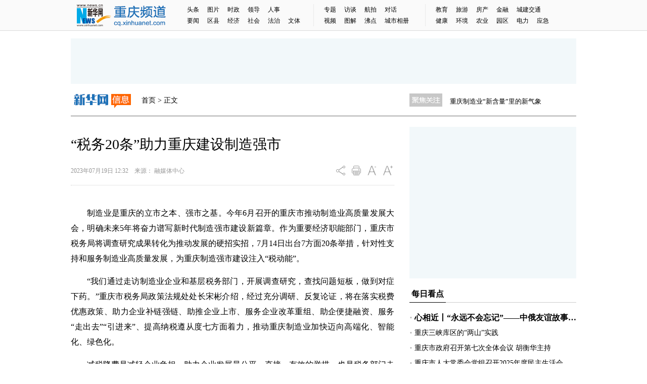

--- FILE ---
content_type: text/html; charset=utf-8
request_url: http://cq.xinhuanet.com/20230719/657908f766e84815a63c94e5fe933397/c.html
body_size: 6659
content:
<!DOCTYPE html><html lang="zh-cmn-Hans"><head><meta name="templateId" content="b5ba7e1ed76e4dac8927abbf24c1d1f7"> <meta charset="utf-8"> <meta http-equiv="X-UA-Compatible" content="IE=edge,chrome=1"> <meta name="robots" content="index,follow"> <meta name="viewport" content="initial-scale=1, maximum-scale=3, minimum-scale=1, user-scalable=no"> <meta name="apple-mobile-web-app-capable" content="yes"> <meta name="format-detection" content="telephone=no"> <meta name="format-detection" content="email=no"> <meta name="renderer" content="webkit"> <meta http-equiv="X-UA-Compatible" content="IE=edge"> <meta http-equiv="Cache-Control" content="no-siteapp"> <meta name="HandheldFriendly" content="true"> <meta name="MobileOptimized" content="320"> <meta name="screen-orientation" content="portrait"> <meta name="x5-orientation" content="portrait"> <meta name="full-screen" content="yes"> <meta name="x5-fullscreen" content="true"> <meta name="browsermode" content="application"> <meta name="x5-page-mode" content="app"> <meta name="msapplication-tap-highlight" content="no"> <title data="datasource:20230719657908f766e84815a63c94e5fe933397" datatype="content">
            “税务20条”助力重庆建设制造强市-新华网重庆频道
        </title> <script src="http://lib.xinhuanet.com/jquery/jquery1.12.4/jquery.min.js"></script> <script type="text/javascript" src="http://cq.news.cn/js/jquery.SuperSlide.2.1.1.js"></script> <script type="text/javascript" src="http://cq.news.cn/js/fontSize.js"></script> <script>resizeRoot()</script> <script src="http://res.wx.qq.com/open/js/jweixin-1.6.0.js"></script> <script src="http://lib.xinhuanet.com/common/share.js"></script> <meta name="keywords" data="datasource:20230719657908f766e84815a63c94e5fe933397" datatype="content"> <meta name="description"> <link href="http://cq.news.cn/imgs/2017news.css" rel="stylesheet" type="text/css"> <script type="text/javascript">
        var _hmt = _hmt || [];
        (function () {
            var hm = document.createElement("script");
            hm.src = "https://hm.baidu.com/hm.js?e8927cb29fb4d9a298c9673952c75a9c";
            var s = document.getElementsByTagName("script")[0];
            s.parentNode.insertBefore(hm, s);
        })();
    </script> <style type="text/css">
        #detail {font-family: "宋体"; font-size:16px; line-height:30px; padding:40px 0;text-align:justify;}
#detail img{ height:auto;max-width:640px;}
#detail p { margin-bottom:15px; }

#detail .pageVideo { width:640px !important; height:360px !important;}
@media only screen and (max-width: 760px) {
#detail .pageVideo { width:100% !important; height:4.1rem !important;}

#detail {font-family:inherit; font-size:0.35rem; line-height:0.58rem;padding:0 0.35rem; text-align:justify; color:#262626;}
#detail img{ height:auto !important ; max-width:6.8rem; }
#detail p { margin-bottom:0.3rem; }
}
    </style><meta name="pagetype" content="1"><meta name="filetype" content="0"><meta name="publishedtype" content="1"><meta name="author" content="1713"><meta name="catalogs" content="01007015001"><meta name="subject" content=""><meta name="contentid" content="20230719657908f766e84815a63c94e5fe933397"><meta name="publishdate" content="2023-07-19"><meta name="source" content="ycsys"><script src="//imgs.news.cn/webdig/xinhua_webdig.js" language="javascript" type="text/javascript" async></script></head> <body><div class="toplink domPC"><div class="mnav"><h6>新闻聚焦</h6> <ul class="n1"><a href="http://cq.news.cn/news/tt.htm" target="_blank">头条</a><a href="http://cq.news.cn/news/hotimg.htm" target="_blank">图片</a><a href="http://cq.news.cn/news/politics.htm" target="_blank">时政</a><a href="http://cq.news.cn/cq/index_ld.htm" target="_blank">领导</a><a href="http://cq.news.cn/rspd/index.htm" target="_blank">人事</a><br><a href="http://cq.news.cn/news/hot.htm" target="_blank">要闻</a><a href="http://cq.news.cn/couties" target="_blank">区县</a><a href="http://cq.news.cn/news/economic.htm" target="_blank">经济</a><a href="http://cq.news.cn/news/social.htm" target="_blank">社会</a><a href="http://cq.news.cn/legal/" target="_blank">法治</a><a href="http://cq.news.cn/news/whty.htm" target="_blank">文体</a></ul> <h6><a href="http://cq.news.cn/original" target="_blank">本网原创</a></h6> <style type="text/css">
                .mnav .n2 {
                    width: 200px;
                }

                .mnav .n3 {
                    width: 278px;
                }
            </style> <ul class="n2"><a href="http://cq.news.cn/original/ztbd.htm" target="_blank">专题</a><a href="http://cq.news.cn/original/gdft.htm" target="_blank">访谈</a><a href="http://cq.news.cn/jxhp/" target="_blank">航拍</a><a href="http://cq.news.cn/original/dh.htm" target="_blank">对话</a><br><a href="http://cq.news.cn/news/video.htm" target="_blank">视频</a><a href="http://cq.news.cn/original/txx.htm" target="_blank">图解</a><a href="http://cq.news.cn/fdjn/index.htm" target="_blank">沸点</a><a href="http://cq.news.cn/csxc/" target="_blank">城市相册</a></ul> <h6>产经新闻</h6> <ul class="n3"><a href="http://cq.news.cn/edu" target="_blank">教育</a><a href="http://cq.news.cn/travel" target="_blank">旅游</a><a href="http://cq.news.cn/cqhouse/" target="_blank">房产</a><a href="http://cq.news.cn/finance/" target="_blank">金融</a><a href="http://cq.news.cn/city" target="_blank">城建交通</a><br><a href="http://cq.news.cn/health" target="_blank">健康</a><a href="http://cq.news.cn/eco/" target="_blank">环境</a><a href="http://cq.news.cn/agriculture/index.htm" target="_blank">农业</a><a href="http://cq.news.cn/yuanqu/index.htm" target="_blank">园区</a><a href="http://cq.news.cn/dlxw/" target="_blank">电力</a><a href="http://cq.news.cn/efd/" target="_blank">应急</a></ul></div></div> <div class="waptop domMobile"><a href="http://cq.news.cn/"></a></div> <div class="domPC" style="width:1000px; height:90px; margin:15px auto;"><div id="AD_News_Box"><div class="bd"><ul><li><script sid="1876" type="text/javascript" src="//a2.xinhuanet.com/js/xadn.js"></script></li> <li><script sid="1821" type="text/javascript" src="//a2.xinhuanet.com/js/xadn.js"></script></li></ul></div></div></div> <div class="news_wz domPC"><div class="gjwz xx">首页 &gt; 正文</div> <div class="txtScroll-top"><div class="bd"><ul data="datasource:a347233fa5764219bbcd28a658c4b095" datatype="ds" preview="ds_"><li><a href="../../20230717/43ea8faff2594f31b98de98b2c1fc53a/c.html" target="_blank">2022年重庆市体育彩票公益金这样用</a></li><li><a href="http://cq.news.cn/2022/wjlcqgs/index.htm" target="_blank">微纪录·重庆故事</a></li><li><a href='http://cq.news.cn/2023-02/13/c_1129348827.htm' target='_blank'>重庆制造业“新含量”里的新气象</a></li><li><a href='http://cq.news.cn/2022/ndcq/index.htm' target='_blank'>奋进新时代 重庆新答卷</a></li><li><a href='http://www.news.cn/politics/2022-10/13/c_1129062602.htm' target='_blank'>创意微政论片｜真理之光</a></li><li><a href='http://cq.news.cn/2023/tjrhdh/index.htm' target='_blank'>2023中国（悦来）体教融合大会</a></li><li><a href='https://show.v.news.cn/live/858' target='_blank'>“1003 Polo Club”马球俱乐部</a></li><li><a href="http://cq.news.cn/2023-02/24/c_1129394389.htm" target="_blank">开足“智力” 护好百姓“肉盘子”</a></li></ul></div></div> <script type="text/javascript">
            jQuery("#AD_News_Box").slide({ mainCell: ".bd ul", autoPlay: true, interTime: 3500 });
            jQuery(".txtScroll-top").slide({ mainCell: ".bd ul", autoPage: true, effect: "topLoop", autoPlay: true, vis: 1 });
        </script></div> <div class="news_article"><div class="news_main clearfix"><div class="article_title" data="datasource:20230719657908f766e84815a63c94e5fe933397" datatype="content">
                “税务20条”助力重庆建设制造强市
            </div> <div class="article_info"><div class="time">
                    2023年07月19日
                        12:32　来源：
                        融媒体中心
                </div> <div class="tools domPC"><a href="javascript:void(0);" class="share"></a><a href="javascript:window.print()" class="print"></a> <a href="javascript:void(0);" class="font_small"></a> <a href="javascript:void(0);" class="font_add"></a></div> <div class="share_windows domPC"><div class="bdsharebuttonbox"><a href="#" tangram_guid="TANGRAM_290" data-cmd="more" class="bds_more"></a><a title="分享到微信" href="#" data-cmd="weixin" class="bds_weixin"></a><a title="分享到QQ好友" href="#" data-cmd="sqq" class="bds_sqq"></a><a title="分享到新浪微博" href="#" data-cmd="tsina" class="bds_tsina"></a><a title="分享到QQ空间" href="#" data-cmd="qzone" class="bds_qzone"></a></div> <script>window._bd_share_config = { "common": { "bdSnsKey": {}, "bdText": "", "bdMini": "2", "bdMiniList": false, "bdPic": "", "bdStyle": "0", "bdSize": "24" }, "share": {} }; with (document) 0[(getElementsByTagName('head')[0] || body).appendChild(createElement('script')).src = 'http://bdimg.share.baidu.com/static/api/js/share.js?v=89860593.js?cdnversion=' + ~(-new Date() / 36e5)];</script></div></div> <div id="detail"><span id="detailContent"><p>&emsp;&emsp;制造业是重庆的立市之本、强市之基。今年6月召开的重庆市推动制造业高质量发展大会，明确未来5年将奋力谱写新时代制造强市建设新篇章。作为重要经济职能部门，重庆市税务局将调查研究成果转化为推动发展的硬招实招，7月14日出台7方面20条举措，针对性支持和服务制造业高质量发展，为重庆制造强市建设注入“税动能”。</p><p>&emsp;&emsp;“我们通过走访制造业企业和基层税务部门，开展调查研究，查找问题短板，做到对症下药。”重庆市税务局政策法规处处长宋彬介绍，经过充分调研、反复论证，将在落实税费优惠政策、助力企业补链强链、助推企业上市、服务企业改革重组、助企便捷融资、服务“走出去”“引进来”、提高纳税遵从度七方面着力，推动重庆制造业加快迈向高端化、智能化、绿色化。</p><p>&emsp;&emsp;减税降费是减轻企业负担，助力企业发展最公平、直接、有效的举措，也是税务部门走访调研中，发现制造业企业最为关注的方面。数据显示，今年1—4月，全市制造业企业累计享受税费优惠17.54亿元。</p><p>&emsp;&emsp;围绕减轻制造业发展负担，重庆市税务局本次推出“迭代升级税费优惠政策落实机制”“助力打造‘33618’现代制造业集群体系”“支持制造业企业研发创新”“深入落实绿色税制”4项举措，推动支持制造业发展相关税费优惠政策精准高效落地落细。</p><p>&emsp;&emsp;其中，围绕助力重庆打造“33618”现代制造业集群体系，重庆税务部门将动态编写、修订、发布支持制造业主导产业、支柱产业、特色优势产业、“新星”产业的政策清单和操作指引；对“33618”现代制造业集群体系经营主体实施清单化管理，改进政策精准推送标签体系，做好政策宣传辅导。围绕支持制造业企业研发创新，将主动研究解决企业重大技术攻关、数字化转型及高端化智能化发展、产教学研融合、制造业与现代服务业相融相长中遇到的涉税新问题。</p><p>&emsp;&emsp;在帮助企业补链强链方面，重庆税务部门将继续发挥增值税发票数据覆盖面广、及时性强、颗粒度细的优势，建立“走访问需—数据匹配—跟踪服务”的助企补链强链闭环服务机制，促成供需匹配的制造业企业自行自愿按市场化原则实现有效购销。通过这一举措，今年上半年，重庆税务部门已累计帮助12户制造业企业实现购销对接，成交金额2150万元。</p><p>&emsp;&emsp;“制造业企业上市、重组是提升市场竞争力、实现持续健康发展的重要手段。”宋彬表示，为支持制造业企业顺利上市，税务部门将强化拟上市企业涉税政策宣传辅导，修订发布《支持企业上市涉税事项办理工作指引》，建立“一企一团队”工作机制，围绕全市上市后备库478家企业开展一对一针对性辅导。今年以来，已经帮助西山科技、美利信科技、旺成科技等制造业企业顺利通过上市审核。</p><p>&emsp;&emsp;在服务企业改革重组方面，重庆税务部门2021年以来，已办理破产重整案件130件，推动重庆阿兴记、华瑞药业、灵方生物等41户制造业企业“破茧重生”。为更好协调解决企业改革重组中的疑难问题，重庆市税务局将精准推送《盘活国有资产税费政策包》，落实支持企业改制重组的各项税费政策；协调解决跨区经营企业改制重组、涉税争议等重大事项，为制造业企业开设绿色办理通道；完善《破产企业涉税事项办理操作指引》，简化破产处置涉税事项办理程序，强化与市高院破产处置协作，促进资源优化配置，助力企业正常运转和后续发展。</p><p>&emsp;&emsp;“资金流是影响制造业企业高质量发展的重要因素。”实地调研中，重庆某童装企业向税务人员反馈，而同样的问题在调研中被多次提及。</p><p>&emsp;&emsp;“重庆推动制造业高质量发展大会提出要强化政策供给、高效配置资金链。结合企业反馈的情况，我们在制定措施时，明确通过拓展纳税信用应用场景，引导金融机构加大对制造业等领域的支持力度，持续增加‘银税互动’合作银行和贷款产品，帮助企业便捷融资。”重庆市税务局纳税服务处副处长徐翀介绍，针对制造业企业，还将加强对其纳税信用评价宣传辅导，助力优质制造业企业提升纳税信用级别，增加A级纳税人占比，促进制造业企业享受便利服务。</p><p>&emsp;&emsp;在助力“走出去”“引进来”方面，重庆市税务局对标国际化税收营商环境，打造“渝税通”税收服务西部陆海新通道建设品牌，组建税务管家团队，为企业提供“一站式”数字化、智能化、场景化的专业化服务。优化出口退税办理机制，发布《出口退（免）税“一本通”电子手册》，全力支持制造业产品出口，提高国际竞争力。</p><p>&emsp;&emsp;重庆市税务局相关负责人表示，将结合开展主题教育，以推动落实20条措施为抓手，进一步精准对接制造业经营主体涉税诉求，落实落细各项税费优惠政策，为重庆加快打造国家重要先进制造业中心提供有力的税务支撑。（杨婷婷）</p></span></div> <div class="article_editor"><div class="editor">
                    编辑：邵以南
                </div> <div class="fxwindows domPC"><div class="bdsharebuttonbox"><a href="#" tangram_guid="TANGRAM_290" data-cmd="more" class="bds_more"></a><a title="分享到微信" href="#" data-cmd="weixin" class="bds_weixin"></a><a title="分享到QQ好友" href="#" data-cmd="sqq" class="bds_sqq"></a><a title="分享到新浪微博" href="#" data-cmd="tsina" class="bds_tsina"></a><a title="分享到QQ空间" href="#" data-cmd="qzone" class="bds_qzone"></a></div> <script>window._bd_share_config = { "common": { "bdSnsKey": {}, "bdText": "", "bdMini": "2", "bdMiniList": false, "bdPic": "", "bdStyle": "0", "bdSize": "24" }, "share": {} }; with (document) 0[(getElementsByTagName('head')[0] || body).appendChild(createElement('script')).src = 'http://bdimg.share.baidu.com/static/api/js/share.js?v=89860593.js?cdnversion=' + ~(-new Date() / 36e5)];</script></div></div> <div class="domPC"><iframe id="iframe_bo1" src="http://cq.news.cn/bottom.htm" width="640" height="450" scrolling="no" frameborder="0"></iframe></div></div> <div class="news_right domPC"><div class="domPC" style="width:330px; height:300px;"><script sid="1822" type="text/javascript" src="//a2.xinhuanet.com/js/xadn.js"></script></div> <iframe id="iframe_rh" src="http://cq.news.cn/right.htm" width="330" height="1200" scrolling="no" frameborder="0"></iframe></div> <div class="clear"></div></div> <div class="foot_Copyright domPC">Copyright © 2000 - 2023 CQ.XINHUANET.com　All Rights Reserved.
        　制作单位：新华网重庆分公司<br> <a href="http://www.xinhuanet.com/xinhua_copyright.htm" target="_blank">版权所有</a> 新华网
    </div> <div class="foot_wap domMobile">版权所有 新华网重庆频道</div> <div data="datasource:20230719657908f766e84815a63c94e5fe933397" datatype="content"><div id="wxpic" style="display:none;"><img src=""></div> <div id="wxtitle" style="display:none;">
                “税务20条”助力重庆建设制造强市
            </div></div> <script>
        //微信分享图功能
        var wxfxPic = $.trim($("#wxpic").find("img").attr("src"));
        var wxfxTit = $.trim($("#wxtitle").html());
        var detaiWxPic = $("#wxsharepic").attr("src");
        if (wxfxPic == "") {
            wxfxPic = 'http://lib.news.cn/common/sharelogo.jpg';
        } else {
            wxfxPic = window.location.href.replace("c.html", wxfxPic)
        }
        wxConfig({
            title: wxfxTit,
            desc: '新华网，让新闻离你更近！',
            link: window.location.href,
            imgUrl: wxfxPic
        });
    </script> <script type="text/javascript" src="http://cq.news.cn/js/2017news.js"></script> <script src="http://www.news.cn/2021detail/js/cb-video.js"></script></body></html>

--- FILE ---
content_type: text/html;charset=utf-8
request_url: https://a3.xinhuanet.com/s?
body_size: 606
content:
<html xmlns='http://www.w3.org/1999/xhtml'><head><meta http-equiv='Content-Type' content='text/html; charset=utf-8' /><script type='text/javascript'>var jsn='{"sid":1876,"code":0,"w":["1000"],"h":["90"],"cw":[],"ch":[],"top":300,"dis":["0","0"],"lic":1,"u":["http://a2.xinhuanet.com/download/adcreatives/2019/6/27/201906270513164352.jpg"],"c":["http://www.cq.xinhuanet.com/"],"e":[],"hl":"","t":1,"ct":2,"lp":0,"n":-1,"tm":0,"r":"1768919801593192","ren":3,"pvm":[],"ckm":[],"fg":[]}';self.name = (function(a, b) {return (b.postMessage && b.parent.postMessage(a, '*'), a)})(jsn, self)</script></head></html>

--- FILE ---
content_type: text/html;charset=utf-8
request_url: https://a3.xinhuanet.com/s?
body_size: 607
content:
<html xmlns='http://www.w3.org/1999/xhtml'><head><meta http-equiv='Content-Type' content='text/html; charset=utf-8' /><script type='text/javascript'>var jsn='{"sid":1821,"code":0,"w":["1000"],"h":["90"],"cw":[],"ch":[],"top":300,"dis":["0","0"],"lic":1,"u":["http://a2.xinhuanet.com/download/adcreatives/2018/12/25/201812250130296838.jpg"],"c":["http://www.cq.xinhuanet.com/"],"e":[],"hl":"","t":1,"ct":2,"lp":0,"n":-1,"tm":0,"r":"1768919801632850","ren":3,"pvm":[],"ckm":[],"fg":[]}';self.name = (function(a, b) {return (b.postMessage && b.parent.postMessage(a, '*'), a)})(jsn, self)</script></head></html>

--- FILE ---
content_type: text/html; charset=utf-8
request_url: http://cq.news.cn/bottom.htm
body_size: 3565
content:
<!DOCTYPE html><html><head><meta name="catalogs" content="01007015001"> <meta name="publishedtype" content="1"> <meta name="filetype" content="0"> <meta name="pagetype" content="2"> <meta name="templateId" content="3a21ffbc156c4c0488af869fc35c6b65"> <meta http-equiv="Content-Type" content="text/html; charset=utf-8"> <title>2023重庆频道下边栏1</title> <script type="text/javascript" src="http://cq.news.cn/js/jquery.min.js"></script> <style type="text/css">
html, body, div, p, hr, pre, h1, h2, h3, h4, h5, h6, table, tr, td, th, tfoot, tbody, thead, form, fieldset, input, textarea, label, ul, ol, dl, li, dt, dd { margin:0; padding:0; border:0; outline:none; list-style:none; font-weight: normal; }
html { height:100%; }
*html { _background-image:url(about:blank); _background-attachment:fixed; }
li { list-style-type:none; }
a { text-decoration:none; outline:none; color:#333; }
a:hover { text-decoration:none; }
table { border-collapse:collapse; border-spacing:0; margin:0 auto; clear:both; }
fieldset, img { border:0;vertical-align: top;}
.none { display:none; }
ul, ol {border: 0;line-height: 14px; *line-height: 14px;list-style: none;}
h1, h2, h3, h4, h5, h6 {font-weight:normal;font-size: 14px;}
h1, h2, h3, h4, h5, h6, dl, dt, dd, ol, ul{margin: 0;padding: 0;border: 0;}
.clear { clear:both; }
.clearfix:after { content:"."; display:block; height:0; clear:both; visibility:hidden; }
* html .clearfix { zoom: 1; } /* IE6 */
*:first-child+html .clearfix { zoom: 1; } /* IE7 */
q:before, q:after { content:''; }
em{font-style:normal}
/* PC端CSS */
body {font-family: "Microsoft YaHei", "微软雅黑", "宋体";font-size: 14px;color: #000; background-color:#fff;word-break:break-all;}
a:link {color: #000000;text-decoration: none}
a:visited {color: #000000;text-decoration: none}
a:hover {color: #005ea5;text-decoration: none}

.foot_news_bt { height:32px; line-height:32px; font-size:16px; font-weight:bold;background:url(http://cq.news.cn/imgs/2017news.png) -440px -95px no-repeat; padding-left:15px; margin:20px 0 10px 0;}
.foot_news_csxc { width:640px; height:112px;overflow:hidden;}
.foot_news_csxc ul{ width:660px; zoom:1; }
.foot_news_csxc ul li{ width:200px; height:112px;margin-right:20px; float:left; _display:inline; overflow:hidden;position: relative;}
.foot_news_csxc ul li img{ width:200px; height:112px;}
.foot_news_csxc ul li i{ width:200px; height:30px; background-color:#000;position: absolute;bottom:0px;left:0px;filter:alpha(opacity=50);opacity:0.5;}
.foot_news_csxc ul li h1{ width:200px; height:30px; position: absolute;bottom:0px;left:0px;text-align: center;font-size: 12px;line-height: 30px;white-space: nowrap;text-overflow:ellipsis;overflow: hidden;color:#fff;}
.foot_news_csxc ul li h1 a{ color:#fff;}
.foot_news_lmjx {width:640px;overflow:hidden;}
.foot_news_lmjx li{width:315px;overflow:hidden; height:30px; line-height:30px; font-size:14px; float:left; color:#305798;white-space: nowrap;text-overflow:ellipsis;overflow: hidden; padding-right:5px;}

.foot_news_tp { width:1000px;overflow:hidden;}
.foot_news_tp ul{ width:1020px; zoom:1; }
.foot_news_tp ul li{ width:235px; height:132px;margin-right:20px; float:left; _display:inline; overflow:hidden;position: relative;}
.foot_news_tp ul li img{ width:235px; height:132px;}
.foot_news_tp ul li i{ width:235px; height:30px; background-color:#000;position: absolute;bottom:0px;left:0px;filter:alpha(opacity=50);opacity:0.5;}
.foot_news_tp ul li h1{ width:235px; height:30px; position: absolute;bottom:0px;left:0px;text-align: center;font-size: 12px;line-height: 30px;white-space: nowrap;text-overflow:ellipsis;overflow: hidden;color:#fff;}
.foot_news_tp ul li h1 a{ color:#fff;}
</style></head> <body><div class="foot_news_bt domPC">城市相册</div> <div class="foot_news_csxc domPC"><ul data="datasource:a5bfec382f0f4e2cb0dbb73f7f78f1eb" datatype="ds" preview="ds_"><li><a href="20240821/c9043444f2934942b5db4c6e320dee40/c.html" target="_blank"><img src="20240821/c9043444f2934942b5db4c6e320dee40/20240821c9043444f2934942b5db4c6e320dee40_202408210916042540rId4image1.png"></a><i></i> <h1><a href="20240821/c9043444f2934942b5db4c6e320dee40/c.html" target="_blank">重庆秀山：田间水稻“换金装” 和美乡村喜迎丰收</a></h1></li><li><a href="20240821/6f64770dbc5642f8b24dfa953ca0b552/c.html" target="_blank"><img src="20240821/6f64770dbc5642f8b24dfa953ca0b552/202408216f64770dbc5642f8b24dfa953ca0b552_20240820fee6269974e04a5090b3719b7166876a.jpg"></a><i></i> <h1><a href="20240821/6f64770dbc5642f8b24dfa953ca0b552/c.html" target="_blank">重庆綦江：丰收时节 好事“花生”</a></h1></li><li><a href="20240820/c7d15ce3306847d49aa79286434a61a4/c.html" target="_blank"><img src="20240820/c7d15ce3306847d49aa79286434a61a4/20240820c7d15ce3306847d49aa79286434a61a4_20240820c2299d623c9845eeaaf74ff786d1dd6e.jpg"></a><i></i> <h1><a href="20240820/c7d15ce3306847d49aa79286434a61a4/c.html" target="_blank">今年首次“超级月亮” 你看到了吗？</a></h1></li></ul></div> <div class="foot_news_bt domPC">栏目精选</div> <div class="foot_news_lmjx domPC"><ul><li data="datasource:d9963644d89f4fe9aaf512a8cbc71e32" datatype="ds" preview="ds_"> 时政 - <a href="20260118/86721e273f2a42e6b498b6846b3c16ba/c.html" target="_blank">万马奔腾，渝跑渝爱！2026长安汽车重庆马拉松燃情开跑</a></li> <li data="datasource:f9a909baaadc48cc8b310104ca1f28a4" datatype="ds" preview="ds_"> 经济 - <a href="20240821/6c009409654347cc8ca8bf8335d37150/c.html" target="_blank">双向驱动让人脑认知规律与人工智能相结合</a></li> <li data="datasource:fb15fe418e024be4a47f4c3c06a4a93b" datatype="ds" preview="ds_"> 法制 - <a href="20240821/c191d7b437b348ff8d2b2747f031d84b/c.html" target="_blank">317位农村老人个人信息为何被“盗”</a></li> <li data="datasource:c683208e3c4741b781e0753d800017fa" datatype="ds" preview="ds_"> 社会 - <a href="20240821/4d5cdb879f444576a30d64e054fb819a/c.html" target="_blank">气温高风险大！重庆用黑科技牢防森林草原火险</a></li> <li data="datasource:1a5f8c260c2041f283e8e0ebba566fbc" datatype="ds" preview="ds_"> 文体 - <a href="20251124/b37443e013c84420bea5d3c7157fae08/c.html" target="_blank">近五年接待游客总量超2亿人次 重庆南岸交出“十四五”时期文旅商体融合发展答卷</a></li> <li data="datasource:97af64cc238e4d2880a710c13fa673ca" datatype="ds" preview="ds_"> 教育 - <a href="20260119/6b8fb2fa448345ca932ff877bdc69bf4/c.html" target="_blank">海洋天然气水合物全国重点实验室重庆科技大学分室正式揭牌</a></li> <li data="datasource:938ebeb935404260ac069aac6bd370a0" datatype="ds" preview="ds_"> 旅游 - <a href='https://www.news.cn/photo/20260117/e55926d5f151460d9ec61827a700322e/c.html' target='_blank'>重庆酉阳：古镇焕新韵 旅游绘新篇</a></li> <li data="datasource:0a89f5e2803c4569874ac76e60fc0a1c" datatype="ds" preview="ds_"> 房产 - <a href="20250905/4a6fac6227494feeb9b9c77a92ede63c/c.html" target="_blank">重庆南川：城市更新“加速度” 老旧房屋焕新颜</a></li> <li data="datasource:caa92d153d6c47cc904b26ead0456bb2" datatype="ds" preview="ds_"> 健康 - <a href="20260120/38f209a0962d443a830976ca6be32821/c.html" target="_blank">时令健康录丨二十四节气——大寒</a></li> <li data="datasource:9c7466e360db4de0aa9838d912e17f6f" datatype="ds" preview="ds_"> 园区 - <a href='http://www.cq.xinhuanet.com/20260115/dac3a3e2bc004c33ad5eec2c44616c7b/c.html' target='_blank'>重庆“村网共建”电力便民服务点实现全覆盖</a></li> <li data="datasource:bcfc32a975d940b98c7d3fcb15ad0a66" datatype="ds" preview="ds_"> 金融 - <a href="20251222/c20beda1f9d74d2f8da0c3d36ee2bb9f/c.html" target="_blank">一次性信用修复政策来了！</a></li> <li data="datasource:0a07ed6e6d844abd91b62df3fa52edc8" datatype="ds" preview="ds_"> 电力 - <a href="20260114/1fe59a3dd9f34606a061fd17129bfe9b/c.html" target="_blank">冬季用电之安心取暖指南</a></li></ul></div> <script type="text/javascript" src="http://cq.news.cn/js/jqthumb.min.js"></script> <script type="text/javascript">
    //图片适应-首页
    $(function () {
        $('.foot_news_csxc img').jqthumb({ width: 200, height: 112, after: function (imgObj) { imgObj.css('opacity', 0).animate({ opacity: 1 }, 500); } });
    });
</script><script src="//imgs.news.cn/webdig/xinhua_webdig.js" language="javascript" type="text/javascript" async></script></body></html>

--- FILE ---
content_type: text/html; charset=utf-8
request_url: http://cq.news.cn/right.htm
body_size: 4110
content:
<!DOCTYPE html><html lang="zh-cmn-Hans"><head><meta name="catalogs" content="01007015001"> <meta name="publishedtype" content="1"> <meta name="filetype" content="0"> <meta name="pagetype" content="2"> <meta name="templateId" content="0ceb3e34c09045bf8b6319e322603355"> <meta charset="utf-8"> <meta http-equiv="X-UA-Compatible" content="IE=edge,chrome=1"> <meta name="robots" content="index,follow"> <title>新华网重庆</title> <script type="text/javascript" src="http://cq.news.cn/js/jquery.min.js"></script> <script type="text/javascript" src="http://cq.news.cn/js/jquery.SuperSlide.2.1.1.js"></script> <style type="text/css">

@charset "utf-8";
html, body, div, p, hr, pre, h1, h2, h3, h4, h5, h6, table, tr, td, th, tfoot, tbody, thead, form, fieldset, input, textarea, label, ul, ol, dl, li, dt, dd { margin:0; padding:0; border:0; outline:none; list-style:none; font-weight: normal; }
html { height:100%; }
*html { _background-image:url(about:blank); _background-attachment:fixed; }
li { list-style-type:none; }
a { text-decoration:none; outline:none; color:#333; }
a:hover { text-decoration:none; }
table { border-collapse:collapse; border-spacing:0; margin:0 auto; clear:both; }
fieldset, img { border:0;vertical-align: top;}
.none { display:none; }
ul, ol {border: 0;line-height: 14px; *line-height: 14px;list-style: none;}
h1, h2, h3, h4, h5, h6 {font-weight:normal;font-size: 14px;}
h1, h2, h3, h4, h5, h6, dl, dt, dd, ol, ul{margin: 0;padding: 0;border: 0;}
.clear { clear:both; }
.clearfix:after { content:"."; display:block; height:0; clear:both; visibility:hidden; }
* html .clearfix { zoom: 1; } /* IE6 */
*:first-child+html .clearfix { zoom: 1; } /* IE7 */
q:before, q:after { content:''; }
em{font-style:normal}
/* PC端CSS */
body {font-family: "Microsoft YaHei", "微软雅黑", "宋体";font-size: 14px;color: #000; background-color:#fff;word-break:break-all;}
a:link {color: #000000;text-decoration: none}
a:visited {color: #000000;text-decoration: none}
a:hover {color: #005ea5;text-decoration: none}

.news_right { width:330px; float:right; padding-top:20px;}
.news_right_iframe {float: none;padding-top:0px;}
.news_right .ad{ width:330px; float:right; padding-top:20px;}
.news_right_bt { height:32px; line-height:32px; font-size:16px; font-weight:bold;margin:15px 0;border-bottom: 1px solid #ccc;}
.news_right_bt em{ height:32px; line-height:32px; border-bottom: 1px solid #000;display:inline-block; *display:inline; zoom:1; padding:0 4px;}

.news_right .list{ margin:15px 0;}
.news_right .list ul{ margin-bottom:10px;}
.news_right .list h1{ width:320px;font-size: 16px;line-height: 30px; height:30px;white-space: nowrap;text-overflow:ellipsis;overflow: hidden;font-weight: bold;padding-left:10px;background:url(http://cq.news.cn/imgs/2017news.png) -440px -127px no-repeat; }
.news_right .list li{ width:320px;font-size: 14px;line-height: 30px; height:30px;white-space: nowrap;text-overflow:ellipsis;overflow: hidden;padding-left:10px;background:url(http://cq.news.cn/imgs/2017news.png) -440px -127px no-repeat;}
.news_right .ewm { width:328px; height:118px;background:url(http://cq.news.cn/imgs/2017news.png) 0 -157px no-repeat; border:1px solid #ccc; text-indent:-999px; overflow:hidden;}

.news_right .list_imgbt {width:330px; overflow:hidden;border-bottom: 1px solid #ccc;}
.news_right .list_imgbt li{width:330px; height:80px; position: relative; margin-bottom:20px;}
.news_right .list_imgbt li img{width:120px; height:80px;position: absolute;top:0px;left:0px;}
.news_right .list_imgbt li h1{width:180px; height:80px;position: absolute;top:0px;left:140px;}
.news_right .list_imgbt li h1 em{width:180px; height:80px;display: table-cell;vertical-align: middle; overflow:hidden;}
.news_right .list_imgbt li h1 a{color:#305798;line-height: 22px;font-weight: bold;}

</style></head> <body><div class="news_right news_right_iframe"><div class="news_right_bt"><em>每日看点</em></div> <div class="list"><h1 data="datasource:096c592ce8df400d8f6ba855d97267da" datatype="ds" preview="ds_"><a href='https://www.news.cn/politics/leaders/20250505/54eab876d57044d5950f44f67d838353/c.html' target='_blank'>心相近丨“永远不会忘记”——中俄友谊故事世代流传</a></h1> <ul data="datasource:63e44668aa0344ddae0f4d5395b33488" datatype="ds" preview="ds_"><li><a href="20260120/8c3ce14c47224931ac220f866af637e4/c.html" target="_blank">重庆三峡库区的“两山”实践</a></li><li><a href="20260120/430f785ffc674f47bb028f0610783fde/c.html" target="_blank">重庆市政府召开第七次全体会议 胡衡华主持</a></li><li><a href="20260120/4a8b25d4d64a4588afda9234f1c8c60a/c.html" target="_blank">重庆市人大常委会党组召开2025年度民主生活会暨中央巡视反馈意见整改专题民主生活会</a></li></ul> <h1 data="datasource:096c592ce8df400d8f6ba855d97267da" datatype="ds" preview="ds_"><a href='http://www.xinhuanet.com/20241225/4fa996224aaa41eeaf7e1f840a4b6ef1/c.html' target='_blank'>瞄准主攻方向 打造特色优势产业——西部高质量发展扫描</a></h1> <ul data="datasource:63e44668aa0344ddae0f4d5395b33488" datatype="ds" preview="ds_"><li><a href="20260120/e5566fe2293a433d994bcd1f6058cd15/c.html" target="_blank">重庆市政协党组召开2025年度民主生活会暨中央巡视反馈意见整改专题民主生活会</a></li><li><a href="20260120/21268c3c8554432ca96bf3376602700a/c.html" target="_blank">创新“项目化”履职、用好“国字号”基层立法联系点——重庆涪陵让全过程人民民主在基层落地生根</a></li><li><a href='https://www.news.cn/local/20260119/2d23fd5b95c0459b8bdec174a84d03ed/c.html' target='_blank'>迎战寒潮 多地启动应急响应保民生</a></li></ul> <h1 data="datasource:096c592ce8df400d8f6ba855d97267da" datatype="ds" preview="ds_"><a href='https://h.xinhuaxmt.com/vh512/share/12154072?d=134d9b5&channel=weixin' target='_blank'>观演需求呈多元化趋势 “演艺经济”折射经济活力</a></h1> <ul data="datasource:63e44668aa0344ddae0f4d5395b33488" datatype="ds" preview="ds_"><li><a href="20260120/9fc4f0e4a8fd43d5aea01600dd81dd10/c.html" target="_blank">整治评标腐败要释放“零容忍”鲜明信号</a></li><li><a href="20260120/cd0189e0efb8461485b146b3096c7c3b/c.html" target="_blank">中新双方已共同出台74项金融开放创新政策</a></li><li><a href="20260120/1eb7ed512f64448e9fe3d30da7111c68/c.html" target="_blank">评标腐败乱象频现暴露了什么</a></li></ul></div> <div class="ewm">重庆正事儿</div> <div class="list"><ul data="datasource:7d6da142ccb846a6a0eea32cfef9af5e" datatype="ds" preview="ds_"><li><a href="20260120/6710a947b7524facaaca000329a79ca0/c.html" target="_blank">巴渝夕阳红·榜样在身边｜吴明忠：守护，在光阴的两端</a></li><li><a href="20260119/81069cb2ba5442beb2613cc086ae008d/c.html" target="_blank">当金融遇见“银发” 看中信银行重庆分行的温度、科技与守护</a></li><li><a href="20260119/e081220698734c648d7ac8a868b94245/c.html" target="_blank">产改大家谈｜宗申集团：全心全意依靠职工队伍办企业 铺设职工成长与企业发展的共生之路</a></li><li><a href="20260118/1f9ae77c77c4421db410356b38135d3f/c.html" target="_blank">2026重马｜米梦冬：长安汽车始终与重庆这座城市并肩奔跑</a></li></ul></div> <div class="news_right_bt"><em>本网原创</em></div> <div class="list"><ul data="datasource:538fd6d2dbb4424c9195eb731373ed8d" datatype="ds" preview="ds_"><li><a href="20240815/4221fd75150e47649eea0414ff35fda3/c.html" target="_blank">曾被诊断“活不过18岁” 綦江男孩大学梦圆</a></li><li><a href="20240809/7c8dceb288f64cc7ab05add3bf0f6be6/c.html" target="_blank">图解丨暴雨天气，这份出行指南Get起来！</a></li><li><a href="20240807/f26ef7e573214bea91c5108dd604fc4a/c.html" target="_blank">重庆永川三只大熊猫“小公主”迎来生日派对</a></li></ul></div> <div class="list_imgbt"><ul><li data="datasource:8843832495f1425696acfcc6415eceba" datatype="ds" preview="ds_"><a href="20230721/96a9b747b6de490e957647cc8986e5f0/c.html" target="_blank"><img src="20230721/96a9b747b6de490e957647cc8986e5f0/2023072196a9b747b6de490e957647cc8986e5f0_202307200923019b8931424d9da94d878bc6898a.jpeg"></a> <h1><em><a href="20230721/96a9b747b6de490e957647cc8986e5f0/c.html" target="_blank">向云端！在山城遇见治愈系的夏天</a></em></h1></li> <li data="datasource:a7861a2722ae4dc49bb1453cb65fa634" datatype="ds" preview="ds_"><a href="20240808/06a460acab734ad082ce47e3146b247c/c.html" target="_blank"><img src="20240808/06a460acab734ad082ce47e3146b247c/2024080806a460acab734ad082ce47e3146b247c_202408080be2e0ae6c1b4915ae056376d57800be.jpg"></a> <h1><em><a href="20240808/06a460acab734ad082ce47e3146b247c/c.html" target="_blank">绿电+储能 看国能如何打入重庆新能源“高端局”</a></em></h1></li></ul></div> <div class="list"><ul data="datasource:3d9d736655534dd98d52853b52cf4ed9" datatype="ds" preview="ds_"><li><a href="20240820/11dc52be6e0b43e7b186c59aade54fa7/c.html" target="_blank">重庆城口答好乡村振兴“两道题”</a></li><li><a href="20240819/17b889c438b54455b8c2cca026ab8df9/c.html" target="_blank">最高43℃！未来一周重庆市将出现持续性高温天气</a></li><li><a href="20240819/349aeff0fc2d42c5ac4d6a276dcfa049/c.html" target="_blank">重庆市虚拟电厂运营服务平台上线</a></li></ul></div></div><script src="//imgs.news.cn/webdig/xinhua_webdig.js" language="javascript" type="text/javascript" async></script></body></html>

--- FILE ---
content_type: text/html;charset=utf-8
request_url: https://a3.xinhuanet.com/s?
body_size: 607
content:
<html xmlns='http://www.w3.org/1999/xhtml'><head><meta http-equiv='Content-Type' content='text/html; charset=utf-8' /><script type='text/javascript'>var jsn='{"sid":1822,"code":0,"w":["330"],"h":["300"],"cw":[],"ch":[],"top":300,"dis":["0","0"],"lic":1,"u":["http://a2.xinhuanet.com/download/adcreatives/2018/12/25/201812250129502931.jpg"],"c":["http://www.cq.xinhuanet.com/"],"e":[],"hl":"","t":1,"ct":6,"lp":0,"n":-1,"tm":0,"r":"1768919801792710","ren":3,"pvm":[],"ckm":[],"fg":[]}';self.name = (function(a, b) {return (b.postMessage && b.parent.postMessage(a, '*'), a)})(jsn, self)</script></head></html>

--- FILE ---
content_type: text/plain;charset=UTF-8
request_url: http://api.home.news.cn/wx/jsapi.do?callback=jQuery112408043627098554633_1768919799094&mpId=390&url=http%3A%2F%2Fcq.xinhuanet.com%2F20230719%2F657908f766e84815a63c94e5fe933397%2Fc.html&_=1768919799095
body_size: 328
content:
jQuery112408043627098554633_1768919799094({"code":200,"description":"操作成功","content":{"signature":"92fe05a6d123f5f84d328e0c367e8b271c0272e1","appId":"wxbb5196cf19a1a1af","nonceStr":"156af4e6db824e7f81a392317a1044ed","url":"http://cqxinhuanetcom/20230719/657908f766e84815a63c94e5fe933397/chtml","timestamp":1768919803}});